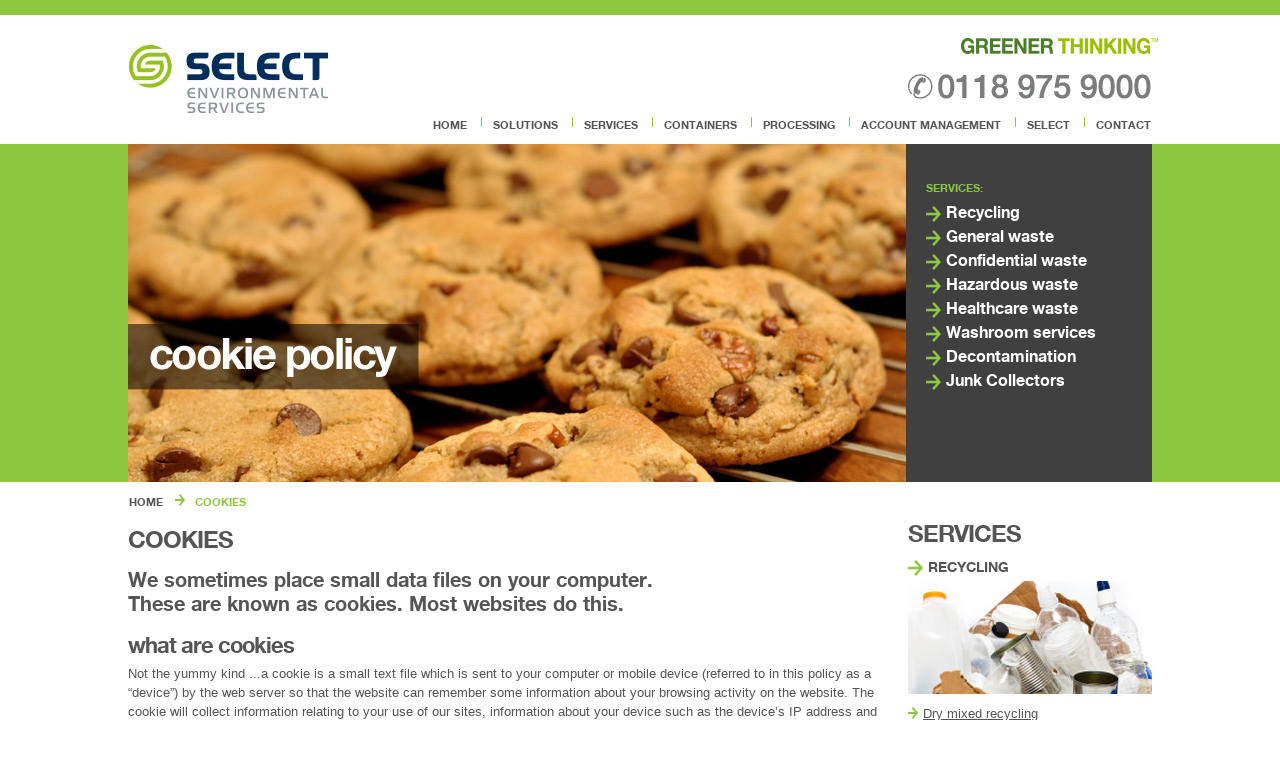

--- FILE ---
content_type: text/html; charset=UTF-8
request_url: https://www.selectenviro.co.uk/cookie-policy.php
body_size: 5438
content:
<!DOCTYPE html PUBLIC "-//W3C//DTD XHTML 1.0 Transitional//EN" "http://www.w3.org/TR/xhtml1/DTD/xhtml1-transitional.dtd">
<html xmlns="http://www.w3.org/1999/xhtml">

<head>
<script type="text/javascript">
  (function(i,s,o,g,r,a,m){i['GoogleAnalyticsObject']=r;i[r]=i[r]||function(){
  (i[r].q=i[r].q||[]).push(arguments)},i[r].l=1*new Date();a=s.createElement(o),
  m=s.getElementsByTagName(o)[0];a.async=1;a.src=g;m.parentNode.insertBefore(a,m)
  })(window,document,'script','//www.google-analytics.com/analytics.js','ga');

  ga('create', 'UA-3798487-1', 'auto');
  ga('send', 'pageview');

</script>  	<title>Cookie Policy - SELECT</title>
    <meta http-equiv="content-type" content="text/html; charset=utf-8" />

  	<link href="images/favicon.ico" rel="shortcut icon" type="image/x-icon" />
	<link href="stylesheet.css" rel="stylesheet" type="text/css" />
</head>

<body>

<div id="page">
<!-- header -->
	<div id="full-width">
		<div id="wrap">
			
	<div id="canvas">
    <img src="/images/spacer.gif" alt="Spacer" width="1" height="144" />
    <div id="logo"><a href="/"><img src="/images/SelectEnvironmentalServices-logo.png" alt="Select Environmental Services" width="202" height="126" border="0" /></a></div>
    <div id="share"><img src="/images/greener-thinking.png" width="198" height="18" alt="Greener Thinking"/>
<!-- AddThis Button BEGIN -->
<!-- Go to www.addthis.com/dashboard to customize your tools -->
<script type="text/javascript" src="//s7.addthis.com/js/300/addthis_widget.js#pubid=ra-4fa1b8333abf4cf0" async="async"></script>
<!-- AddThis Button END --></div>

    <div id="telephone"><!--<a href="/select/driver-jobs-vacancies.php"><img src="/images/driver-jobs.gif" width="200" height="30"  alt="driver jobs"/></a> --> <img src="/images/01189759000.gif" width="246" height="25" alt="0118 975 9000" title="0118 975 9000" /></div>
    <div id="menu">
    <ul>
    <li class="end"><a href="/contact-us.php">Contact</a></li>
    <li class="topmenu"><a href="/select-environmental.php">Select</a></li>
    <li class="topmenu"><a href="/account-management.php">Account Management</a></li>
    <li class="topmenu"><a href="/waste-processing.php">Processing</a></li>
    <li class="topmenu"><a href="/waste-containers.php">Containers</a></li>
    <li class="topmenu"><a href="/waste-services.php">Services</a></li>
    <li class="topmenu"><a href="/solutions.php">Solutions</a></li>
    <li class="start"><a href="/">Home</a></li>
    </ul>
    </div>
	</div>
    		</div>
	</div>
<!-- end header -->

<!-- slider -->
<div id="slider-full-width">
	<div id="slider-wrap">
		<div id="slider-canvas">
        <table width="1024" height="338" border="0" cellspacing="0" cellpadding="0">
  <tr>
    <td width="778"><img src="images/cookie-banners.jpg" width="778" height="338" alt="Cookie Policy" title="Cookie Policy" /></td>
    <td width="246" style="background-color:#404041" valign="top">
    	<div class="bannerbox">
        <div class="picheadingsdark">
        <h1 class="bannerheadings">Services:</h1>
      <li><a href="/services/recycling-services.php">Recycling</a></li>
      <li><a href="/services/general-waste-collection.php">General waste</a></li>
      <li><a href="/services/confidential-waste.php">Confidential waste</a></li>
      <li><a href="/services/hazardous-waste.php">Hazardous waste</a></li>
      <li><a href="/services/healthcare-waste.php">Healthcare waste</a></li>
      <li><a href="/services/washroom-services.php">Washroom services</a></li>
      <li><a href="/services/decontamination.php">Decontamination</a></li>
      <li><a href="/services/junk-collectors.php">Junk Collectors</a></li>      </div>
      </div>
      </td>
  </tr>
</table>
        </div>
	</div>
</div>
<!-- end slider -->

<!-- 4 column content -->
<div id="wrap">
	<div id="canvas">
    
    <!-- breadcrumbs -->
    <div id="bread">
	<div id="breadcrumbs">
    <li class="startbreadcrumbs"><a href="/">Home</a></li>
    <li class="endbreadcrumbs">Cookies</li>
    </div>
    </div>
 	<!-- END breadcrumbs -->
    
    
    
    <!-- three to one boxes -->
		<div id="inline-grid">
        	<div id="grid-left">
  			  <div id="columns-one-three">
           		<div>
           		  <h1 class="mainheadings">cookies</h1>
                  <p class="intro">We sometimes place small data files on your computer.<br />
These are known as cookies. Most websites do this.</p>
                  <p class="subheadings">what are cookies</p>
                  <p>Not the yummy kind ...a cookie is a small text file which is sent to your computer or mobile device (referred to in this policy as a “device”) by the web server so that the website can remember some information about your browsing activity on the website.  The cookie will collect information relating to your use of our sites, information about your device such as the device’s IP address and browser type, demographic data and, if you arrived at our site via a link from third party site, the URL of the linking page. If you are a registered user or subscriber it may also collect your name and email address, which may be transferred to data processors for registered user or subscriber verification purposes.</p>
                  <p>Cookies record information about your online preferences and help us to tailor our websites to your interests. Information provided by cookies can help us to analyse your use of our sites and help us to provide you with a better user experience.</p>
                  <p>Cookies are either ‘session’ or ‘persistent’ cookies, depending on how long they are stored for. Session cookies are only stored for the duration of your visit to a website and are deleted from your device when you close your browser. Persistent cookies are saved on your device for a fixed period of time after the browser has closed and are activated each time you visit the website where the cookie was generated.                  </p>
                  <p class="subheadings">they improve things by:</p>
                  <ul>
                    <li>remembering settings, so you don’t have to keep re-entering them whenever you visit a new page</li>
                    <li>remembering information you’ve given (eg your postcode) so you don’t need to keep entering it</li>
                    <li>measuring how you use the website so we can make sure it meets your needs</li>
                    <li>Our cookies aren’t used to identify you personally. They’re just here to make the site work better for you. Indeed, you can manage and/or delete these small files as you wish.</li>
                  </ul>
<p>To learn more about cookies and how to manage them, visit AboutCookies.org. Or please read on to find out more about how and where we use cookies.                  </p>
<p class="subheadings">how we use cookies</p>
                  <p>selectenviro.co.uk uses cookies in several places – we’ve listed each of them below with more details about why we use them and how long they will last.</p>
                  <p class="subheadings">measuring website usage through Google Analytics</p>
                  <p>We use Google Analytics to collect information about how people use this site. We do this to make sure it’s meeting its users’ needs and to understand how we could do it better.</p>
                  <p>Google Analytics stores information about what pages you visit, how long you are on the site, how you got here and what you click on. We do not collect or store your personal information, so this information cannot be used to identify who you are. We do not allow Google to use or share our analytics data.                  </p>
                  <p class="subheadings">the following cookies are set by Google Analytics:</p>
                  <p><strong>Name	</strong>_utma<strong><br />
                  Purpose	</strong>This randomly generated number is used to determine unique visitors to our site<strong><br />
                  Expires</strong> 2 years</p>
                  <p><strong>Name </strong>_utmb<strong><br />
Purpose </strong>This randomly generated number works with _utmc to calculate the average length of time users spend on our site<strong><br />
Expires</strong> 30 minutes</p>
                  <p><strong>Name </strong>_utmc<strong><br />
Purpose </strong>This randomly generated number works with _utmb to calculate when you close your browser	when you close your browser<strong><br />
Expires</strong> On close</p>
                  <p><strong>Name </strong>_utmz<strong><br />
Purpose </strong>This is a randomly generated number and information about how the site was reached (e.g. direct or via a link, organic search or paid search)<strong><br />
Expires</strong> 6 months</p>
<p>On your first visit to www.selectenviro.co.uk, you may be greeted by a pop-up message that welcomes you and provides information about the site. We’ll store a cookie so that your computer knows you’ve seen it and does not repeatidly show it.</p>
                  <p><strong>Name </strong>seen_cookie_message<strong><br />
Purpose </strong>Saves a message to let us know that you have seen our cookie message. <strong><br />
Expires</strong> 1 month                  </p>
                  <p> These cookies don't store your personal data and are deleted once you have completed the transaction.<br />
                  </p>
<p><span class="subheadings">cookies from YouTube</span></p>
                  <p>On some parts of this site, we show YouTube videos related to our services. YouTube sets some or all of these cookies when you visit one of these pages.</p>
                  <p><strong>Name </strong>_use_hitbox<strong><br />
Purpose </strong>This is a randomly generated number that identifies your browser	when you close your browser<strong><br />
Expires</strong> On close</p>
                  <p><strong>Name </strong>VISITOR_INFO1_LIVE<strong><br />
Purpose </strong>Set when viewing a page with Youtube videos on it. It is set by Youtube so they can count the views of embedded Youtube videos on them.<strong><br />
Expires</strong> 9 months</p>
                  <div class="call">To discuss your  waste solution please call Select on 0118 975 9000</div>                                </div>
              </div>
           	  
           	  <div id="END-columns-four">
<div><p class="mainheadings">services</p></div>
              		
					<div class="picheadings">
              		  <li><a href="/services/recycling-services.php">Recycling</a></li></div>
                    <div id="pic"><a href="/services/recycling-services.php"><img src="/images/recycling.jpg" width="244" height="113" alt="recycling" title="recycling" /></a></div>
                    <div class="linkbullets">
                      <li><a href="/services/recycling/dry-mixed-recycling.php">Dry mixed recycling</a></li>
                      <li><a href="/services/recycling/paper-recycling.php">Paper recycling</a></li>
                      <li><a href="/services/recycling/food-waste-recycling.php">Food waste recycling</a></li>
                      <li><a href="/services/weee-recycling.php">WEEE recycling</a></li>
                    </div>
                    
                    
                     <div class="picheadings">
              		  <li><a href="/services/general-waste-collection.php">General waste</a></li></div>
                    <div id="pic"><a href="/services/general-waste-collection.php"><img src="/images/general-waste.jpg" width="244" height="113" alt="General Waste" title="General Waste" /></a></div>
            <div>
                      <p>Our general waste service provides a range of containers with flexible collection schedules, catering for small and large quantity waste producers.</p>
                     
                    </div>                    <div class="picheadings">
              		  <ul><li><a href="/services/confidential-waste.php" class="picheadings">Confidential waste</a></li></ul></div>
                    <div class="pic"><a href="/services/confidential-waste.php"><img src="/images/confidential-waste.jpg" width="244" height="113" alt="confidential waste - document shredding" title="confidential wasteconfidential waste - document shredding" /></a></div>
                    <div class="linkbullets">
                    <ul>
                      <li><a href="/services/confidential-waste/document-shredding.php">Document shredding</a></li>
                      <li><a href="/services/confidential-waste/onsite-shredding.php">Secure on-site shredding</a></li>
                      <li><a href="/services/confidential-waste/IT-equipment-destruction.php">IT equipment destruction</a></li>
                      <li><a href="/services/confidential-waste/product-destruction.php">Product destruction</a></li>
                    </ul> 
                    </div>                    <div class="picheadings">
              		  <ul><li><a href="/services/hazardous-waste.php" class="picheadings">Hazardous waste disposal</a></li></ul></div>
                    <div class="pic"><a href="/services/hazardous-waste.php"><img src="/images/hazardous-waste.jpg" width="244" height="113" alt="hazardous waste disposal" title="hazardous waste disposal" /></a></div>
                    <div class="linkbullets">
                    <ul>
                      <li><a href="/services/hazardous-waste/hazardous-waste-disposal.php">Hazardous waste disposal</a></li>
                      <li><a href="/services/hazardous-waste/advice-packaging.php">Advice &amp; Packaging</a></li>
                      <li><a href="/services/hazardous-waste/chemical-waste.php">Chemical waste</a></li>
                      <li><a href="/services/hazardous-waste/liquid-waste.php">Liquid waste</a></li>
                    </ul> 
                    </div>                    <div class="picheadings">
              		  <ul><li><a href="/services/healthcare-waste.php" class="picheadings">Healthcare waste</a></li></ul></div>
                    <div class="pic"><a href="/services/healthcare-waste.php"><img src="/images/healthcare-waste.jpg" width="244" height="113" alt="clinical waste incineration" title="clinical waste incineration" /></a></div>
                    <div class="linkbullets">
                    <ul>
                      <li><a href="/services/healthcare-waste/clinical-waste.php">Clinical waste disposal</a></li>
                      <li><a href="/services/healthcare-waste/sharps-disposal.php">Sharps disposal</a></li>
                      <li><a href="/services/healthcare-waste/pharmaceutical-waste.php">Pharmaceutical waste disposal</a></li>
                      <li><a href="/services/healthcare-waste/dental-waste.php">Dental waste disposal</a></li>
                     </ul>
                    </div>
                    <div class="picheadings">
              		  <li><a href="/services/washroom-services.php">Washroom services</a></li></div>
                    <div id="pic"><a href="/services/washroom-services.php"><img src="/images/washroom-services.jpg" width="244" height="113" alt="Washroom Services" title="Washroom Services" /></a></div>
                    <div>
                      <p>A washroom hygiene service built on quality products, reliable service and value-for-money. </p>
                     
                    </div>                   
                    
              </div>
    		</div>
	  	</div>
	<!-- end three to one boxes -->
    <div class="clearfloat"></div>
    <!-- class cleared -->
    
    
    <!-- class cleared -->
<hr />
	</div>
</div>
<!-- end 4 column content -->


<!-- content footer -->
<div id="footer-full-width">
	<div id="footer-wrap">
		<div id="footer-canvas">

			<div>
			  <p>&nbsp;</p>
			  <h1 class="mainheadings">about select</h1>
			</div>
    
    <!-- 4 boxes -->
		<div id="inline-grid">
        	<div id="grid-left">
  			  <div id="columns-four">
              		<div class="picheadings">
              		  <li><a href="/select/experience.php">Experience</a></li></div>
                    <div id="pic"><a href="/select/experience.php"><img src="/images/experienced.jpg" width="244" height="113" alt="experience" /></a></div>
                    <div>
                      <p>With over 10 years experience in waste management, Select can provide your organisation with a total waste management solution.</p>
                    </div>              </div>
           	  <div id="columns-four">
              		<div class="picheadings">
              		  <li><a href="/select/UKAS-accredited.php">UKAS accredited</a></li></div>
                    <div id="pic"><a href="/select/UKAS-accredited.php"><img src="/images/ukas-accredited.jpg" width="244" height="113" alt="UKAS Accredited" title="UKAS Accredited" /></a></div>
                    <div>
                      <p>Select is a UKAS ISO 9001, 14001 and OHSAS 18001  accredited company, covering our quality, environmental and health &amp; safety management systems.</p>
                    </div>              </div>
           	  <div id="columns-four">
              		<div class="picheadings">
              		  <ul><li><a href="/account-management/environmental-reports.php">Environmental reports</a></li></ul></div>
                    <div id="pic9"><a href="/account-management/environmental-reports.php"><img src="/images/environmental-report.gif" width="244" height="113" alt="Environmental Reports" title="Environmental Reports" /></a></div>
                    <div>
                      <p>Want to know how well your organisation is performing? Existing customers can sign-up to our environmental waste impact reports to see exactly how much waste you are recycling!</p>
                    </div>              </div>
           	  <div id="END-columns-four">
              		<div class="picheadings">
              		  <ul><li><a href="/account-management/pay-by-weight.php">Pay-by-Weight</a></li></ul></div>
                    <div id="pic10"><a href="/account-management/pay-by-weight.php"><img src="/images/pay-by-weight.jpg" width="244" height="113" alt="Pay-by-Weight" title="Pay-by-Weight" /></a></div>
                    
                    <div>
                      <p>If you want your business to have accurate recycling statistics and increase savings based on the amount of waste you produce, then try our industry leading Pay-by-Weight solution.</p>
                    </div>              </div>
    		</div>
	  	</div>
	<!-- end 4 boxes -->
    <div class="clearfloat"></div>
    <!-- class cleared -->

		</div>
	</div>
</div>
<!-- end content footer -->

<!-- footer -->
	<div id="footer-wrap">
		<div id="footer-canvas">
			<div id="footer">
            <p class="small">Select Environmental Services Limited &copy; All rights reserved.<br />
			Registered in England and Wales No. 04001395 &nbsp;|&nbsp; Registered Waste Carriers No. CBDU161173</p>

		  <p class="small"><a href="/links.php">LINKS</a> &nbsp;|&nbsp;  <a href="/cookie-policy.php">COOKIES</a> &nbsp;|&nbsp;  <a href="/sitemap.php">SITE MAP</a></p></div>	  </div>
	</div>
<!-- end footer -->

</div>
<!-- begin olark code -->
<script type="text/javascript" async> ;(function(o,l,a,r,k,y){if(o.olark)return; r="script";y=l.createElement(r);r=l.getElementsByTagName(r)[0]; y.async=1;y.src="//"+a;r.parentNode.insertBefore(y,r); y=o.olark=function(){k.s.push(arguments);k.t.push(+new Date)}; y.extend=function(i,j){y("extend",i,j)}; y.identify=function(i){y("identify",k.i=i)}; y.configure=function(i,j){y("configure",i,j);k.c[i]=j}; k=y._={s:[],t:[+new Date],c:{},l:a}; })(window,document,"static.olark.com/jsclient/loader.js");
/* custom configuration goes here (www.olark.com/documentation) */
olark.identify('9845-427-10-8128');</script>
<!-- end olark code -->
</body>
</html>

--- FILE ---
content_type: text/css
request_url: https://www.selectenviro.co.uk/stylesheet.css
body_size: 2095
content:
@charset "UTF-8";
/* CSS Document */

body { font-family:Arial, Helvetica, sans-serif; min-width:1024px; margin:0px; color:#555;}

p { font-family:Helvetica, Arial, sans-serif; font-size:13px; line-height:19px; margin:10px 0 0 0;}

label { font-family:Helvetica, Arial, sans-serif; font-size:13px;}

li { font-family:Helvetica, Arial, sans-serif; font-size:13px; line-height:19px; margin:0;}

a { color:#555;}
a:link { color:#555;}
a:hover {color:#8cc63e;}
a:visited {color:#555;}

.intro { font-size:20px; line-height:24px; font-family: 'helveticaneuebold', sans-serif;}

ul {}
li {}

.current {color:#C03;}

.white { color:#FFF;}

pp { color:#fff;}
a.pp:link { color:#fff;}
a.pp:hover {color:#8cc63e;}
a.pp:visited {color:#fff;}

.mainheadings {font-family: 'helveticaneuebold', sans-serif; font-size:24px; text-transform:uppercase;  letter-spacing:-1px; line-height:24px; color:#555;}
.subheadings {font-family: 'helveticaneuebold', sans-serif; font-size:22px; letter-spacing:-1px; line-height:18px; color:#555; margin-bottom:0px; margin-top:20px;}
.bannerheadings {font-family: 'helveticaneuebold', sans-serif; font-size:11px; color:#8cc63e; text-transform:uppercase; font-style:normal; font-weight:100;}
.subheadings-solutions {font-family: 'helveticaneuebold', sans-serif; font-size:22px; letter-spacing:-1px; line-height:18px; color:#555; margin-bottom:20px; margin-top:20px;}
.junk {font-family: 'helveticaneuebold', sans-serif; font-size:28px; letter-spacing:-1px; line-height:22px; color:#555; margin-bottom:0px; margin-top:5px; color:#C00;}
.normal { font-family:Helvetica, Arial, sans-serif; font-size:13px; line-height:19px; margin:10px 0 0 0;}
a.normal { font-family:Helvetica, Arial, sans-serif; font-size:13px; line-height:19px; margin:10px 0 0 0;}
a:link .normal { font-family:Helvetica, Arial, sans-serif; font-size:13px; line-height:19px; margin:10px 0 0 0;}


.picheadings {font-family: 'helveticaneuebold', sans-serif; font-size:14px; text-transform:uppercase;  margin-top:11px;margin-bottom: 4px; color:#555;}
.picheadings ul { margin:0px; padding:0px;}
.picheadings li {font-family: 'helveticaneuebold', sans-serif; font-size:14px;list-style:none; text-transform:uppercase; background:url(images/arrow.png) no-repeat -1px 3px; padding: 0 0 0 20px; margin-top:10px;margin-bottom: 5px; color:#555;}
.picheadings a { text-decoration:none; color:#555;}
.picheadings a:hover { text-decoration:underline;}
.picheadings-small {font-family: 'helveticaneuebold', sans-serif; font-size:14px; margin-top:11px;margin-bottom: 0px; color:#555;}


.picheadings-sol {font-family: 'helveticaneuebold', sans-serif; font-size:14px; text-transform:uppercase;  margin-top:10px;margin-bottom: 4px; color:#555;}
.picheadings-sol ul { margin:0px; padding:0px;}
.picheadings-sol li {font-family: 'helveticaneuebold', sans-serif; font-size:14px;list-style:none; text-transform:uppercase; background:url(images/arrow-white.png) no-repeat -1px 3px; padding: 0 0 0 20px; margin-top:10px;margin-bottom: 5px; color:#555;}
.picheadings-sol a { text-decoration:none; color:#555;}
.picheadings-sol a:hover { text-decoration:underline;}

.picheadingsdark ul { margin:0px; padding:0px;}
.picheadingsdark li {font-family: 'helveticaneuebold', sans-serif; font-size:16px; list-style:none; background:url(images/arrow.png) no-repeat -1px 3px; padding: 0 0 0 20px; margin-top:5px;margin-bottom: 0px; color:fff;}
.picheadingsdark a { text-decoration:none; color:#fff;}
.picheadingsdark a:hover { text-decoration:underline; color:#8cc63e;}

.linkbullets ul {padding: 0px; margin:0px;}
.linkbullets li {font-size:13px; line-height:19px; list-style:none; background:url(images/smarrow.png) no-repeat -1px 3px; padding: 0 0 0 15px; margin:0px;}

.bannerbox {padding-left:20px; padding-top:30px;}

.pic { height:113px; width:244px; margin-bottom:10px; background-image:url(images/image-green.gif);}
.pic img {opacity:1.0;filter:alpha(opacity=100); /* For IE8 and earlier */border:0px;}
.pic img a{opacity:1.0;filter:alpha(opacity=100); /* For IE8 and earlier */border:0px;}
.pic img a:link{opacity:1.0;filter:alpha(opacity=100); /* For IE8 and earlier */border:0px;}
.pic img:hover{opacity:0.1;filter:alpha(opacity=10); /* For IE8 and earlier */border:0px;}

#cups {height:340px; width:244px; margin-bottom:10px;}
#cups img {}
#cups img a{}
#cups img a:link{}
#cups img:hover{}

#pic { height:113px; width:244px; margin-bottom:10px; background-image:url(images/image-green.gif);}
#pic img {opacity:1.0;filter:alpha(opacity=100); /* For IE8 and earlier */border:0px;}
#pic img a{opacity:1.0;filter:alpha(opacity=100); /* For IE8 and earlier */border:0px;}
#pic img a:link{opacity:1.0;filter:alpha(opacity=100); /* For IE8 and earlier */border:0px;}
#pic img:hover{opacity:0.1;filter:alpha(opacity=10); /* For IE8 and earlier */border:0px;}
#pic9 { height:113px; width:244px; margin-bottom:10px; background-image:url(images/image-green.gif);}
#pic9 img {opacity:1.0;filter:alpha(opacity=100); /* For IE8 and earlier */border:0px;}
#pic9 img a{opacity:1.0;filter:alpha(opacity=100); /* For IE8 and earlier */border:0px;}
#pic9 img a:link{opacity:1.0;filter:alpha(opacity=100); /* For IE8 and earlier */border:0px;}
#pic9 img:hover{opacity:0.1;filter:alpha(opacity=10); /* For IE8 and earlier */border:0px;}
#pic10 { height:113px; width:244px; margin-bottom:10px; background-image:url(images/image-green.gif);}
#pic10 img {opacity:1.0;filter:alpha(opacity=100); /* For IE8 and earlier */border:0px;}
#pic10 img a{opacity:1.0;filter:alpha(opacity=100); /* For IE8 and earlier */border:0px;}
#pic10 img a:link{opacity:1.0;filter:alpha(opacity=100); /* For IE8 and earlier */border:0px;}
#pic10 img:hover{opacity:0.1;filter:alpha(opacity=10); /* For IE8 and earlier */border:0px;}
#pic11 { height:113px; width:244px; margin-bottom:10px; background-image:url(images/image-green.gif);}
#pic11 img {opacity:1.0;filter:alpha(opacity=100); /* For IE8 and earlier */border:0px;}
#pic11 img a{opacity:1.0;filter:alpha(opacity=100); /* For IE8 and earlier */border:0px;}
#pic11 img a:link{opacity:1.0;filter:alpha(opacity=100); /* For IE8 and earlier */border:0px;}
#pic11 img:hover{opacity:0.1;filter:alpha(opacity=10); /* For IE8 and earlier */border:0px;}
#pic12 { height:113px; width:244px; margin-bottom:10px; background-image:url(images/image-green.gif);}
#pic12 img {opacity:1.0;filter:alpha(opacity=100); /* For IE8 and earlier */border:0px;}
#pic12 img a{opacity:1.0;filter:alpha(opacity=100); /* For IE8 and earlier */border:0px;}
#pic12 img a:link{opacity:1.0;filter:alpha(opacity=100); /* For IE8 and earlier */border:0px;}
#pic12 img:hover{opacity:0.1;filter:alpha(opacity=10); /* For IE8 and earlier */border:0px;}

#pic-sol { height:113px; width:230px; margin-bottom:0px; background-image:url(images/image-grey.gif);}
#pic-sol img {opacity:1.0;filter:alpha(opacity=100); /* For IE8 and earlier */border:0px;}
#pic-sol img a{opacity:1.0;filter:alpha(opacity=100); /* For IE8 and earlier */border:0px;}
#pic-sol img a:link{opacity:1.0;filter:alpha(opacity=100); /* For IE8 and earlier */border:0px;}
#pic-sol img:hover{opacity:0.1;filter:alpha(opacity=10); /* For IE8 and earlier */border:0px;}

#pic-sq { height:220px; width:244px; margin-top:20px;}
#pic-sq-tall { height:512px; width:244px; margin-top:20px;}
#pic-sq-large { height:512px; width:499px; margin-top:20px;}
.containersubtext { margin-top:0px; margin-bottom:5px;}
#pic-rec { height:220px; width:371px; margin-top:20px;}
#pic-rec-large { height:220px; width:499px; margin-top:20px;}

#pic-static { height:200px; width:367px; margin-bottom:10px;}
							

#menu ul { margin:0px; }

.quote { background-color:#8cc63e; padding:20px; font-size:20px; line-height:24px; font-family: 'helveticaneuebold', sans-serif;}
.solution-box { background-color:#EEE; padding-left:20px; padding-right:20px; padding-bottom:20px;}
.quoteby { width:530px; background-image:url(images/bubble.gif); background-position:right; background-repeat:no-repeat; height:30px;}
.quotebytext {padding-top:10px; padding-right:30px; text-align:right; font-size:12px; line-height:14px; font-family: 'helveticaneuebold', sans-serif;}
.call { background-color:#f3f3f3; padding:20px; font-size:20px; line-height:24px; font-family: 'helveticaneuebold', sans-serif; margin-top:24px; margin-bottom:4px;}

.topmenu {
	font-family: 'helveticaneuebold', sans-serif;
	color:#555; font-size:11px;
    margin: 1px;
    padding: 0;
    float: right;
    list-style:none;
    padding: 0 12px 0 12px;
	background:url(images/dash.gif) no-repeat -1px 1px;
	text-transform:uppercase;
}
.topmenu a:link { text-decoration:none; color:#555; }
.topmenu a:hover { text-decoration:underline; color:#333; }

.start {
	font-family: 'helveticaneuebold', sans-serif;
	color:#555; font-size:11px;
    margin: 1px;
    padding: 0;
    float: right;
    list-style:none;
    padding: 0 12px 0 12px;
	background:none;
	text-transform:uppercase;
}
.start a:link { text-decoration:none; color:#555; }
.start a:hover { text-decoration:underline; color:#333; }

.end {
	font-family: 'helveticaneuebold', sans-serif;
	color:#555; font-size:11px;
    margin: 1px;
    padding: 0;
    float: right;
    list-style:none;
    padding: 0 0 0 12px;
	background:url(images/dash.gif) no-repeat -1px 1px;
	text-transform:uppercase;
}
.end a:link { text-decoration:none; color:#555; }
.end a:hover { text-decoration:underline; color:#333; }




#bread { height:30px;}
#breadcrumbs {
	position:absolute;
	left:0px;
	top:10px;
	width:600px;
}
#breadcrumbs ul { margin:0px; }

.topbreadcrumbs {
	font-family: 'helveticaneuebold', sans-serif;
	color:#555; font-size:11px;
    margin: 1px;
    padding: 0;
    float: left;
    list-style:none;
    padding: 0 10px 0 20px;
	background:url(images/smarrow.png) no-repeat -1px 1px;
	text-transform:uppercase;
}
.topbreadcrumbs a:link { text-decoration:none; color:#555; }
.topbreadcrumbs a:hover { text-decoration:underline; color:#333; }

.startbreadcrumbs {
	font-family: 'helveticaneuebold', sans-serif;
	color:#555; font-size:11px;
    margin: 1px;
    padding: 0;
    float: left;
    list-style:none;
    padding: 0 10px 0 0;
	background:none;
	text-transform:uppercase;
}
.startbreadcrumbs a:link { text-decoration:none; color:#555; }
.startbreadcrumbs a:hover { text-decoration:underline; color:#333; }

.endbreadcrumbs {
	font-family: 'helveticaneuebold', sans-serif;
	color:#8cc63e; font-size:11px;
    margin: 1px;
    padding: 0;
    float: left;
    list-style:none;
    padding: 0 0 0 20px;
	background:url(images/smarrow.png) no-repeat -1px 1px;
	text-transform:uppercase;
}
.endbreadcrumbs a:link { text-decoration:none; color:#8cc63e; }
.endbreadcrumbs a:hover { text-decoration:none; color:#8cc63e; }


.small { font-size:10px; line-height:14px; margin:10px 0 0 0;}

@media only screen and (device-width: 768px) { body {min-width:1054px;}}

hr {border-top: 2px dotted #CCC; border-bottom:none; border-left:none; border-right:none; margin:20px 0px; width:100%; background-color:fff; color:fff;}

#page { width:100%;}

#logo { position:absolute; left:0px; top:0px;}

#share {
	position:absolute;
	right:-6px;
	top:38px;
	text-align:right;
}
#telephone {
	position:absolute;
	right:0px;
	top:74px;
}
#menu {
	position:absolute;
	right:0px;
	top:115px;
	width:851px;
}

#full-width { width:100%; background-color:#FFF; background-image:url(images/topbar.gif); background-repeat:repeat-x;}
#wrap {margin: 0px auto; width:1024px;position:relative; height:auto; }
#wrap2 {margin: 0px auto; width:1024px;position:relative; height:auto; }
#canvas { margin:0px; width:1024px; height:inherit; position:relative;}
#canvas2 { margin:0px; width:1024px; height:inherit; position:relative;}


#slider-full-width { width:100%; background-color:#8cc63e; margin:0px;}
#slider-wrap {margin: 0px auto; width:1024px;position:relative; height:auto;background-color:#DFE; }
#slider-canvas { margin:0px; width:1024px;position:relative; background-color:#DDD;height:inherit;}

#footer-full-width { width:100%; height:392px; background-color:#f3f3f3; border-bottom:thin #999 solid;}
#footer-wrap {margin: 0px auto; width:1024px;position:relative; height:auto;}
#footer-wrap2 {margin: 0px auto; width:1024px;position:relative; height:auto;}
#footer-canvas { margin:0px; width:1024px;position:relative;height:inherit;}
#footer-canvas2 { margin:0px; width:1024px;position:relative;height:inherit;}
#footer { height:auto; width:1024px; background-image:url(images/Select-Accreditations.gif); background-position:right; background-repeat:no-repeat; padding-top:20px; padding-bottom:20px;}

#inline-grid{width:1024px;margin:0 auto;}
#inline-grid1{width:1024px;margin:0 auto;}
#inline-grid2{width:1024px;margin:0 auto;}
#inline-grid3{width:1024px;margin:0 auto;}
#inline-grid4{width:1024px;margin:0 auto;}
.grid-left{float:left;width:1024px; margin:0px;display:inline;}
#grid-left{float:left;width:1024px; margin:0px;display:inline;}
#grid-left-home{float:left;width:1024px; min-height:240px; margin:0px;display:inline;}
#grid-left-ukas{float:left;width:1024px;margin:0px;display:inline; background-image:url(images/select-ukas.gif); background-repeat:no-repeat; background-position:top,left;}
#columns-fourA{float:left; width:244px; margin-right:16px; overflow:hidden; margin-top:0px; display:inline;}
#columns-fourB{float:left; width:244px; margin-right:16px; overflow:hidden; margin-top:0px; display:inline;}
#columns-fourC{float:left; width:244px; margin-right:16px; overflow:hidden; margin-top:0px; display:inline;}
#END-columns-fourD{float:left; width:244px; overflow:hidden; margin-top:0px; display:inline;}
#END-columns-fourB{float:left; width:244px; overflow:hidden; margin-top:0px; display:inline;}
#columns-four{float:left; width:244px; margin-right:16px; overflow:hidden; margin-top:0px; display:inline;}
#columns-four2{float:left; width:244px; margin-right:16px; overflow:hidden; margin-top:0px; display:inline;}
#columns-four3{float:left; width:244px; margin-right:16px; overflow:hidden; margin-top:0px; display:inline;}
#columns-four4{float:left; width:244px; margin-right:16px; overflow:hidden; margin-top:0px; display:inline;}
#columns-four5{float:left; width:244px; margin-right:16px; overflow:hidden; margin-top:0px; display:inline;}
#columns-four6{float:left; width:244px; margin-right:16px; overflow:hidden; margin-top:0px; display:inline;}
#columns-four7{float:left; width:244px; margin-right:16px; overflow:hidden; margin-top:0px; display:inline;}
#columns-four8{float:left; width:244px; margin-right:16px; overflow:hidden; margin-top:0px; display:inline;}
#columns-four9{float:left; width:244px; margin-right:16px; overflow:hidden; margin-top:0px; display:inline;}
#columns-four10{float:left; width:244px; margin-right:16px; overflow:hidden; margin-top:0px; display:inline;}
#columns-four-three{float:left; width:244px; margin-right:11px; overflow:hidden; margin-top:0px; display:inline;}
#columns-four-three-padded{float:left; width:230px; margin-right:11px; overflow:hidden; margin-top:0px; display:inline;}
#END-columns-three-padded{float:left; width:230px; overflow:hidden; margin-top:0px; display:inline;}
#columns-one-three{float:left; width:754px; margin-right:26px; overflow:hidden; margin-top:0px; display:inline;}
#END-columns-four{float:left; width:244px; overflow:hidden; margin-top:0px; display:inline;}
#END-columns-four2{float:left; width:244px; overflow:hidden; margin-top:0px; display:inline;}
#END-columns-four3{float:left; width:244px; overflow:hidden; margin-top:0px; display:inline;}
#columns-four-large{float:left; width:499px; margin-right:11px; overflow:hidden; margin-top:0px; display:inline;}
#columns-two{float:left; width:371px; margin-right:11px; overflow:hidden; margin-top:0px; display:inline;}
#END-columns-two{float:left; width:371px; overflow:hidden; margin-top:0px; display:inline;}
#columns-two-four{float:left; width:499px; margin-right:11px; overflow:hidden; margin-top:0px; display:inline;}


#inline-grid-three{width:754px;margin:0 auto;}
#grid-left-three{float:left;width:754px;margin:0px;display:inline;}
#columns-two-three{float:left; width:367px; margin-right:16px; overflow:hidden; margin-top:0px; display:inline;}
#END-columns-two-three{float:left; width:367px; overflow:hidden; margin-top:0px; display:inline;}

.clearfloat {clear:both; margin-top:4px;}


@font-face {
    font-family: 'helveticaneuebold';
    src: url('helveticaneue-bold-webfont.eot');
    src: url('helveticaneue-bold-webfont.eot?#iefix') format('embedded-opentype'),
         url('helveticaneue-bold-webfont.woff') format('woff'),
         url('helveticaneue-bold-webfont.ttf') format('truetype'),
         url('helveticaneue-bold-webfont.svg#helvetica_neueregular') format('svg');
    font-weight: normal;
    font-style: normal;

}

--- FILE ---
content_type: text/plain
request_url: https://www.google-analytics.com/j/collect?v=1&_v=j102&a=1654627529&t=pageview&_s=1&dl=https%3A%2F%2Fwww.selectenviro.co.uk%2Fcookie-policy.php&ul=en-us%40posix&dt=Cookie%20Policy%20-%20SELECT&sr=1280x720&vp=1280x720&_u=IEBAAEABAAAAACAAI~&jid=1309969605&gjid=75684176&cid=1077769045.1768706725&tid=UA-3798487-1&_gid=1179738202.1768706725&_r=1&_slc=1&z=29459879
body_size: -452
content:
2,cG-R7NP0K3EPG